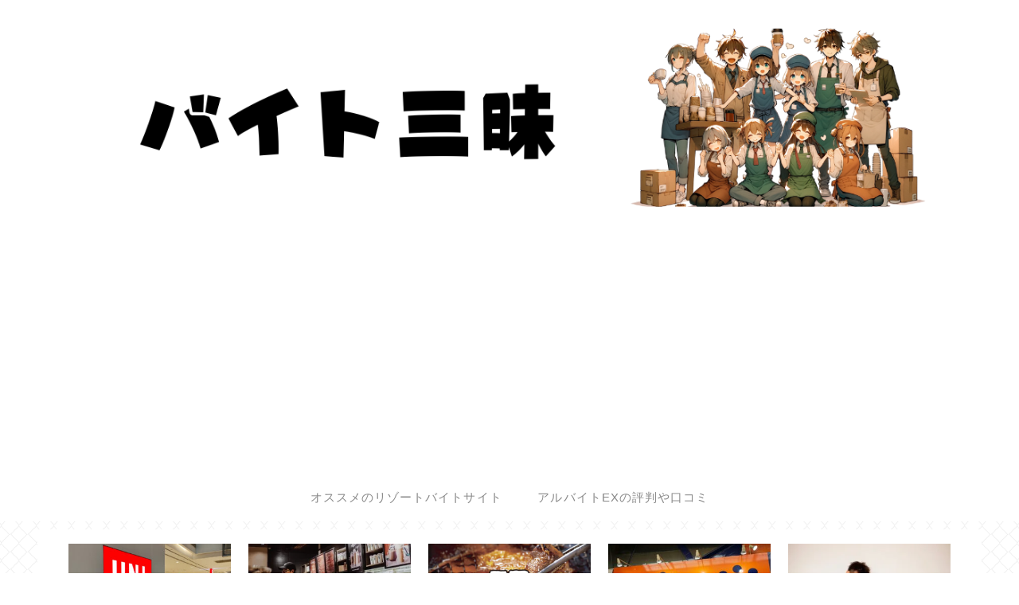

--- FILE ---
content_type: text/html; charset=utf-8
request_url: https://www.google.com/recaptcha/api2/aframe
body_size: 267
content:
<!DOCTYPE HTML><html><head><meta http-equiv="content-type" content="text/html; charset=UTF-8"></head><body><script nonce="I2SgW0flC18UGHPohTSh6Q">/** Anti-fraud and anti-abuse applications only. See google.com/recaptcha */ try{var clients={'sodar':'https://pagead2.googlesyndication.com/pagead/sodar?'};window.addEventListener("message",function(a){try{if(a.source===window.parent){var b=JSON.parse(a.data);var c=clients[b['id']];if(c){var d=document.createElement('img');d.src=c+b['params']+'&rc='+(localStorage.getItem("rc::a")?sessionStorage.getItem("rc::b"):"");window.document.body.appendChild(d);sessionStorage.setItem("rc::e",parseInt(sessionStorage.getItem("rc::e")||0)+1);localStorage.setItem("rc::h",'1769910573405');}}}catch(b){}});window.parent.postMessage("_grecaptcha_ready", "*");}catch(b){}</script></body></html>